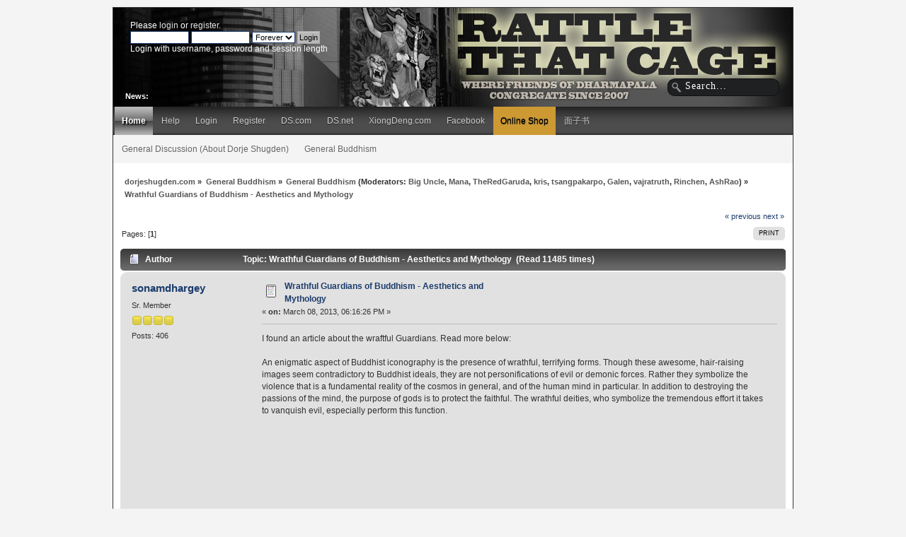

--- FILE ---
content_type: text/html; charset=UTF-8
request_url: http://www.dorjeshugden.com/forum/index.php?topic=3244.0
body_size: 19861
content:
<!DOCTYPE html PUBLIC "-//W3C//DTD XHTML 1.0 Transitional//EN" "http://www.w3.org/TR/xhtml1/DTD/xhtml1-transitional.dtd">
<html xmlns="http://www.w3.org/1999/xhtml" xmlns:og="http://ogp.me/ns#">
<head>
	<link rel="stylesheet" type="text/css" href="http://www.dorjeshugden.com/forum/Themes/Actualism_2_0/css/index.css?fin20" />
	<link rel="stylesheet" type="text/css" href="http://www.dorjeshugden.com/forum/Themes/default/css/webkit.css" />
	<script type="text/javascript" src="http://www.dorjeshugden.com/forum/Themes/default/scripts/script.js?fin20"></script>
	<script type="text/javascript" src="http://www.dorjeshugden.com/forum/Themes/Actualism_2_0/scripts/theme.js?fin20"></script>
	<script type="text/javascript"><!-- // --><![CDATA[
		var smf_theme_url = "http://www.dorjeshugden.com/forum/Themes/Actualism_2_0";
		var smf_default_theme_url = "http://www.dorjeshugden.com/forum/Themes/default";
		var smf_images_url = "http://www.dorjeshugden.com/forum/Themes/Actualism_2_0/images";
		var smf_scripturl = "http://www.dorjeshugden.com/forum/index.php?PHPSESSID=8620c831cd84a9831aa05fd4a98a57e4&amp;";
		var smf_iso_case_folding = false;
		var smf_charset = "UTF-8";
		var ajax_notification_text = "Loading...";
		var ajax_notification_cancel_text = "Cancel";
	// ]]></script>
	<meta http-equiv="Content-Type" content="text/html; charset=UTF-8" />
	<meta name="description" content="Wrathful Guardians of Buddhism - Aesthetics and Mythology - General Buddhism - dorjeshugden.com" />
	<meta property="og:title" content="Wrathful Guardians of Buddhism - Aesthetics and Mythology - General Buddhism - dorjeshugden.com" />
	<meta property="og:type" content="website" />
	<meta property="og:url" content="http://www.dorjeshugden.com/forum/index.php?PHPSESSID=8620c831cd84a9831aa05fd4a98a57e4&amp;topic=3244.0" />
	<meta property="og:image"        content="http://www.dorjeshugden.com/forum/Themes/Actualism_2_0/images/art/dscom-forum-social.jpg" />
  <meta property="og:image:type"   content="image/jpeg" />
  <meta property="og:image:width"  content="600" />
  <meta property="og:image:height" content="315" />
	<meta property="og:description" content="I found an article about the wraftful Guardians. Read more below:An enigmatic aspect of Buddhist iconography is the presence of wrathful, terrifying ..." />
	<meta property="og:site_name" content="dorjeshugden.com" />
      <meta name="twitter:card"         content="summary_large_image">
      <meta name="twitter:site"         content="@dorje_shugden">
      <meta name="twitter:domain"       content="dorjeshugden.com">
      <meta name="twitter:url"          content="http://www.dorjeshugden.com/forum/index.php?PHPSESSID=8620c831cd84a9831aa05fd4a98a57e4&amp;topic=3244.0">
      <meta name="twitter:title"        content="Wrathful Guardians of Buddhism - Aesthetics and Mythology - General Buddhism - dorjeshugden.com">
      <meta name="twitter:description"  content="I found an article about the wraftful Guardians. Read more below:An enigmatic aspect of Buddhist iconography is the presence of wrathful, terrifying">
    
  <meta name="twitter:image:src"    content="http://www.dorjeshugden.com/forum/Themes/Actualism_2_0/images/art/dscom-forum-social.jpg" />
  <meta name="twitter:image:width"  content="600" />
  <meta name="twitter:image:height" content="315" />
      
	<title>Wrathful Guardians of Buddhism - Aesthetics and Mythology - General Buddhism - dorjeshugden.com</title>
	<link rel="canonical" href="http://www.dorjeshugden.com/forum/index.php?topic=3244.0" />
	<link rel="help" href="http://www.dorjeshugden.com/forum/index.php?PHPSESSID=8620c831cd84a9831aa05fd4a98a57e4&amp;action=help" />
	<link rel="search" href="http://www.dorjeshugden.com/forum/index.php?PHPSESSID=8620c831cd84a9831aa05fd4a98a57e4&amp;action=search" />
	<link rel="contents" href="http://www.dorjeshugden.com/forum/index.php?PHPSESSID=8620c831cd84a9831aa05fd4a98a57e4&amp;" />
	<link rel="alternate" type="application/rss+xml" title="dorjeshugden.com - RSS" href="http://www.dorjeshugden.com/forum/index.php?PHPSESSID=8620c831cd84a9831aa05fd4a98a57e4&amp;type=rss;action=.xml" />
	<link rel="prev" href="http://www.dorjeshugden.com/forum/index.php?PHPSESSID=8620c831cd84a9831aa05fd4a98a57e4&amp;topic=3244.0;prev_next=prev" />
	<link rel="next" href="http://www.dorjeshugden.com/forum/index.php?PHPSESSID=8620c831cd84a9831aa05fd4a98a57e4&amp;topic=3244.0;prev_next=next" />
	<link rel="index" href="http://www.dorjeshugden.com/forum/index.php?PHPSESSID=8620c831cd84a9831aa05fd4a98a57e4&amp;board=10.0" />
	<script type="text/javascript"><!-- // --><![CDATA[
		var _ohWidth = 480;
		var _ohHeight = 270;
	// ]]></script>
	<script type="text/javascript">!window.jQuery && document.write(unescape('%3Cscript src="//code.jquery.com/jquery-1.9.1.min.js"%3E%3C/script%3E'))</script>
	<script type="text/javascript" src="http://www.dorjeshugden.com/forum/Themes/default/scripts/ohyoutube.min.js"></script>
	<link rel="stylesheet" type="text/css" href="http://www.dorjeshugden.com/forum/Themes/default/css/oharaEmbed.css" />
		<script type="text/javascript" src="http://www.dorjeshugden.com/forum/Themes/default/scripts/captcha.js"></script>
</head>
<body>
<div id="bodybg">
	 <div id="wrapper">
		  <div id="header">
			  <div id="userarea" class="clearfix">
				<script type="text/javascript" src="http://www.dorjeshugden.com/forum/Themes/default/scripts/sha1.js"></script>
				<form id="guest_form" action="http://www.dorjeshugden.com/forum/index.php?PHPSESSID=8620c831cd84a9831aa05fd4a98a57e4&amp;action=login2" method="post" accept-charset="UTF-8"  onsubmit="hashLoginPassword(this, '83ea6b554a97b3fca9e6662106a77007');">
					<div class="info">Please <a href="http://www.dorjeshugden.com/forum/index.php?PHPSESSID=8620c831cd84a9831aa05fd4a98a57e4&amp;action=login">login</a> or <a href="http://www.dorjeshugden.com/forum/index.php?PHPSESSID=8620c831cd84a9831aa05fd4a98a57e4&amp;action=register">register</a>.</div>
					<input type="text" name="user" size="10" class="input_text" />
					<input type="password" name="passwrd" size="10" class="input_password" />
					<select name="cookielength">
						<option value="60">1 Hour</option>
						<option value="1440">1 Day</option>
						<option value="10080">1 Week</option>
						<option value="43200">1 Month</option>
						<option value="-1" selected="selected">Forever</option>
					</select>
					<input type="submit" value="Login" class="button_submit" /><br />
					<div class="info">Login with username, password and session length</div>
					<input type="hidden" name="hash_passwrd" value="" />
				</form>
			</div>
			<div id="searcharea">
				<form action="http://www.dorjeshugden.com/forum/index.php?PHPSESSID=8620c831cd84a9831aa05fd4a98a57e4&amp;action=search2" method="post" accept-charset="UTF-8">
					<input type="text" name="search" class="inputbox" value="Search..." onfocus="this.value = '';" onblur="if(this.value=='') this.value='Search...';" />
					<input type="hidden" name="advanced" value="0" />
					<input type="hidden" name="topic" value="3244" />
	 </form>
  </div><div id="news">
		  <b>News:</b> 
	  </div>
		 <div id="logo">
		<a href="http://www.dorjeshugden.com/forum/index.php?PHPSESSID=8620c831cd84a9831aa05fd4a98a57e4&amp;" title=""></a>
	 </div>
	 </div>
	<div id="toolbar">
	
		<div id="topnav">
			<ul>
				<li id="button_home">
					<a class="active " href="http://www.dorjeshugden.com/forum/index.php?PHPSESSID=8620c831cd84a9831aa05fd4a98a57e4&amp;">Home</a>
				</li>
				<li id="button_help">
					<a class="" href="http://www.dorjeshugden.com/forum/index.php?PHPSESSID=8620c831cd84a9831aa05fd4a98a57e4&amp;action=help">Help</a>
				</li>
				<li id="button_login">
					<a class="" href="http://www.dorjeshugden.com/forum/index.php?PHPSESSID=8620c831cd84a9831aa05fd4a98a57e4&amp;action=login">Login</a>
				</li>
				<li id="button_register">
					<a class="" href="http://www.dorjeshugden.com/forum/index.php?PHPSESSID=8620c831cd84a9831aa05fd4a98a57e4&amp;action=register">Register</a>
				</li><li id="button_link"><a class="" target="_blank" href="http://www.dorjeshugden.com">DS.com</a></li><li id="button_link"><a class="" target="_blank" href="http://www.dorjeshugden.net">DS.net</a></li><li id="button_link"><a class="" target="_blank" href="http://www.xiongdeng.com">XiongDeng.com</a></li><li id="button_link"><a class="" target="_blank" href="https://www.facebook.com/DuldzinDorjeShugden">Facebook</a></li><li id="button_shop"><a class="" target="_blank" href="http://shop.dorjeshugden.com">Online Shop</a></li><li id="button_link"><a class="" target="_blank" href="https://www.facebook.com/xiongdeng108">面子书</a></li>
			</ul>
		</div>
</div>
    <div id="toolbar2">
	<div  id="topnav2">
<ul>
<li id="button_link_2"><a class="" href="http://www.dorjeshugden.com/forum/index.php?PHPSESSID=8620c831cd84a9831aa05fd4a98a57e4&amp;board=1.0">General Discussion (About Dorje Shugden)</a></li>
<li id="button_link_2"><a class="" href="http://www.dorjeshugden.com/forum/index.php?PHPSESSID=8620c831cd84a9831aa05fd4a98a57e4&amp;board=10.0">General Buddhism</a></li>
</ul>
</div>
</div>
	<div id="bodyarea">
	<div class="navigate_section">
		<ul>
			<li>
				<a href="http://www.dorjeshugden.com/forum/index.php?PHPSESSID=8620c831cd84a9831aa05fd4a98a57e4&amp;"><span>dorjeshugden.com</span></a>&nbsp;&#187;
			</li>
			<li>
				<a href="http://www.dorjeshugden.com/forum/index.php?PHPSESSID=8620c831cd84a9831aa05fd4a98a57e4&amp;#c5"><span>General Buddhism</span></a>&nbsp;&#187;
			</li>
			<li>
				<a href="http://www.dorjeshugden.com/forum/index.php?PHPSESSID=8620c831cd84a9831aa05fd4a98a57e4&amp;board=10.0"><span>General Buddhism</span></a> (Moderators: <a href="http://www.dorjeshugden.com/forum/index.php?PHPSESSID=8620c831cd84a9831aa05fd4a98a57e4&amp;action=profile;u=3180" title="Board Moderator">Big Uncle</a>, <a href="http://www.dorjeshugden.com/forum/index.php?PHPSESSID=8620c831cd84a9831aa05fd4a98a57e4&amp;action=profile;u=7787" title="Board Moderator">Mana</a>, <a href="http://www.dorjeshugden.com/forum/index.php?PHPSESSID=8620c831cd84a9831aa05fd4a98a57e4&amp;action=profile;u=9258" title="Board Moderator">TheRedGaruda</a>, <a href="http://www.dorjeshugden.com/forum/index.php?PHPSESSID=8620c831cd84a9831aa05fd4a98a57e4&amp;action=profile;u=14112" title="Board Moderator">kris</a>, <a href="http://www.dorjeshugden.com/forum/index.php?PHPSESSID=8620c831cd84a9831aa05fd4a98a57e4&amp;action=profile;u=19697" title="Board Moderator">tsangpakarpo</a>, <a href="http://www.dorjeshugden.com/forum/index.php?PHPSESSID=8620c831cd84a9831aa05fd4a98a57e4&amp;action=profile;u=19700" title="Board Moderator">Galen</a>, <a href="http://www.dorjeshugden.com/forum/index.php?PHPSESSID=8620c831cd84a9831aa05fd4a98a57e4&amp;action=profile;u=25327" title="Board Moderator">vajratruth</a>, <a href="http://www.dorjeshugden.com/forum/index.php?PHPSESSID=8620c831cd84a9831aa05fd4a98a57e4&amp;action=profile;u=84625" title="Board Moderator">Rinchen</a>, <a href="http://www.dorjeshugden.com/forum/index.php?PHPSESSID=8620c831cd84a9831aa05fd4a98a57e4&amp;action=profile;u=157512" title="Board Moderator">AshRao</a>)&nbsp;&#187;
			</li>
			<li class="last">
				<a href="http://www.dorjeshugden.com/forum/index.php?PHPSESSID=8620c831cd84a9831aa05fd4a98a57e4&amp;topic=3244.0"><span>Wrathful Guardians of Buddhism - Aesthetics and Mythology</span></a>
			</li>
		</ul>
	</div>
			<a id="top"></a>
			<a id="msg42086"></a>
			<div class="pagesection">
				<div class="nextlinks"><a href="http://www.dorjeshugden.com/forum/index.php?PHPSESSID=8620c831cd84a9831aa05fd4a98a57e4&amp;topic=3244.0;prev_next=prev#new">&laquo; previous</a> <a href="http://www.dorjeshugden.com/forum/index.php?PHPSESSID=8620c831cd84a9831aa05fd4a98a57e4&amp;topic=3244.0;prev_next=next#new">next &raquo;</a></div>
		<div class="buttonlist align_right">
			<ul>
				<li><a href="http://www.dorjeshugden.com/forum/index.php?PHPSESSID=8620c831cd84a9831aa05fd4a98a57e4&amp;action=printpage;topic=3244.0" rel="new_win nofollow"><span class="last">Print</span></a></li>
			</ul>
		</div>
				<div class="pagelinks floatleft">Pages: [<strong>1</strong>] </div>
			</div>
			<div id="forumposts">
				<div class="cat_bar">
					<h3 class="catbg">
						<img src="http://www.dorjeshugden.com/forum/Themes/Actualism_2_0/images/topic/normal_post.gif" align="bottom" alt="" />
						<span id="author">Author</span>
						Topic: Wrathful Guardians of Buddhism - Aesthetics and Mythology &nbsp;(Read 11485 times)
					</h3>
				</div>
				<form action="http://www.dorjeshugden.com/forum/index.php?PHPSESSID=8620c831cd84a9831aa05fd4a98a57e4&amp;action=quickmod2;topic=3244.0" method="post" accept-charset="UTF-8" name="quickModForm" id="quickModForm" style="margin: 0;" onsubmit="return oQuickModify.bInEditMode ? oQuickModify.modifySave('83ea6b554a97b3fca9e6662106a77007', 'd82b47001') : false">
				<div class="windowbg">
					<span class="topslice"><span></span></span>
					<div class="post_wrapper">
						<div class="poster">
							<h4>
								<a href="http://www.dorjeshugden.com/forum/index.php?PHPSESSID=8620c831cd84a9831aa05fd4a98a57e4&amp;action=profile;u=28027" title="View the profile of sonamdhargey">sonamdhargey</a>
							</h4>
							<ul class="reset smalltext" id="msg_42086_extra_info">
								<li class="postgroup">Sr. Member</li>
								<li class="stars"><img src="http://www.dorjeshugden.com/forum/Themes/Actualism_2_0/images/star.gif" alt="*" /><img src="http://www.dorjeshugden.com/forum/Themes/Actualism_2_0/images/star.gif" alt="*" /><img src="http://www.dorjeshugden.com/forum/Themes/Actualism_2_0/images/star.gif" alt="*" /><img src="http://www.dorjeshugden.com/forum/Themes/Actualism_2_0/images/star.gif" alt="*" /></li>
								<li class="postcount">Posts: 406</li>
								<li class="profile">
									<ul>
									</ul>
								</li>
							</ul>
						</div>
						<div class="postarea">
							<div class="flow_hidden">
								<div class="keyinfo">
									<div class="messageicon">
										<img src="http://www.dorjeshugden.com/forum/Themes/Actualism_2_0/images/post/xx.gif" alt="" />
									</div>
									<h5 id="subject_42086">
										<a href="http://www.dorjeshugden.com/forum/index.php?PHPSESSID=8620c831cd84a9831aa05fd4a98a57e4&amp;topic=3244.msg42086#msg42086" rel="nofollow">Wrathful Guardians of Buddhism - Aesthetics and Mythology</a>
									</h5>
									<div class="smalltext">&#171; <strong> on:</strong> March 08, 2013, 06:16:26 PM &#187;</div>
									<div id="msg_42086_quick_mod"></div>
								</div>
							</div>
							<div class="post">
								<div class="inner" id="msg_42086">I found an article about the wraftful Guardians. Read more below:<br /><br />An enigmatic aspect of Buddhist iconography is the presence of wrathful, terrifying forms. Though these awesome, hair-raising images seem contradictory to Buddhist ideals, they are not personifications of evil or demonic forces. Rather they symbolize the violence that is a fundamental reality of the cosmos in general, and of the human mind in particular. In addition to destroying the passions of the mind, the purpose of gods is to protect the faithful. The wrathful deities, who symbolize the tremendous effort it takes to vanquish evil, especially perform this function.<br /><br /><br /><br /><br />&nbsp;<br /><br />&nbsp;<br /><br />&nbsp;<br /><br />An enigmatic aspect of Buddhist iconography is the presence of wrathful, terrifying forms. Though these awesome, hair-raising images seem contradictory to Buddhist ideals, they are not personifications of evil or demonic forces. Rather they symbolize the violence that is a fundamental reality of the cosmos in general, and of the human mind in particular. In addition to destroying the passions of the mind, the purpose of gods is to protect the faithful. The wrathful deities, who symbolize the tremendous effort it takes to vanquish evil, especially perform this function.<br /><br />In the arena of Buddhist art, the two main classes of objects that constitute our interest are the small bronze sculptures, kept on altars, and the scroll-paintings, better known as thangkas. Both are intended as temporary dwellings for the spiritual, beings into which Buddhism projects its analysis of the nature of the world. They are thus not aesthetic objects but roosting places, actual dwellings for the energies projected into them with the aid of mantras, which are often inscribed on them; the power of those energies can then be canalized towards the Buddhist goal.<br /><br />Not surprisingly thus, these wrathful deities, though benevolent, are represented in visual arts as hideous and ferocious in order to instil terror in evil spirits which threaten the dharma.<br /><br />According to the norms of canonical iconography, these wrathful protective deities are described as figures possessing stout bodies, short but thick and strong limbs and many of them have several heads and a great number of hands and feet. The color of their faces and bodies and faces is frequently compared with the characteristic hue of clouds, precious stones, etc. Thus we often read in the Sadhanas (Canonical texts) that one or the other wrathful deity is black “like the cloud which appears at the end of a kalpa (aeon)”, blue “like an emerald” or white “like a mountain of crystal”. The yellow color is compared to that of pure gold, and the red color of some of them is supposed to be “like the hue produced when the sun rises and its rays strike a huge mountain of coral”. These Sadhanas often mention that the body of a ferocious protective deity is smeared with ashes taken from a funeral pyre and with sesame oil or that their skin is covered with grease-stains, blood spots and shining specks of human fat.<br /><br />Their faces possess a typical wrathful expression: the mouth is contorted to an angry smile, from its corners protrude long fangs – often said to be of copper or iron -, or the upper teeth gnaw the lower lip. A “mist of illnesses” comes forth from the mouth and a terrific storm is supposed to be blowing from the nostrils of the flat nose. The protruding, bloodshot eyes have an angry and staring expression and usually a third eye is visible in the middle of the forehead.<br /><br />The most important category of these deities is the group of eight, known as Dharampalas (Sans. Dharam: religion; Pala: protector), known in Tibetan as Drag-ched. The Dharampalas, or defenders of Buddhism, are divinities with the rank of Bodhisattva, and are supposed to wage war without any mercy against the demons and enemies of Buddhism.<br /><br />These eight deities are:<br /><br />Yama<br />Mahakala<br />Yamantaka<br />Kubera<br />Hayagriva<br />Palden Lhamo<br />Tshangs pa<br />Begtse<br /><br />Yama: The God of Death<br />According to the popular version of the mythological origins of Yama, a holy man was told that if he spent fifty years living in deep meditation in a cave, he would reach enlightenment. On the night of the twenty-ninth day of the eleventh month of the forty-ninth year, two robbers entered his cave with a stolen bull whose head they proceeded to cut off. When they realized that the hermit had witnessed their act, they decided to kill him. He begged them to spare his life, explaining that in a few minutes he would reach enlightenment and that all his efforts would be lost if they killed him before the expiration of the fifty years. The thieves ignored his request and cut off his head. Immediately, he assumed the ferocious form of Yama and put the bull’s head on his own headless body. He then killed the two robbers and drank their blood from cups made from their skulls. In his fury, he threatened to destroy the entire population of Tibet. The Tibetan people appealed to the deity Manjushri (the Bodhisattva of wisdom), to protect them from Yama. Manjushri then assumed the form of Yamantaka (conqueror of death), defeated Yama, and turned him into a protector of Buddhism, in order to save the people.<br /><br />In visual imagery he is often shown accompanied by his consort, Chamundi, who offers Yama a skull bowl full of demon-blood elixir. He is represented nude, wearing a garland of severed human heads. Dark blue in color he has a buffalo’s head, and is shown in a dynamic position on this animal.<br /><br />Mahakala: The Great Black One<br />The legendary history of Mahakala was written by Khedrup Khyungpopa, founder of the Shangpa Kagyu tradition, in the eleventh century. He says that the reason for the special powers and effectiveness of Mahakala goes back to Avalokiteshvara’s vow to remain in the mortal world and not reach Buddhahood until all sentient beings were enlightened. After helping hundreds of thousands of people for countless years to reach enlightenment, Avalokiteshvara saw no decrease in suffering, but rather an increase in defilements. He then became discouraged. As soon as he had that thought, his head immediately split into a thousand pieces. Amitabha, one of the five transcendent Buddhas, put the pieces back together and made eleven heads, telling Avalokiteshvara to make the same promise again but to keep it better. Accordingly out of Avalokiteshvara’s eleven faces, ten are peaceful, but one is wrathful, representing Mahakala.<br /><br />Avalokiteshvara, saddened, fell unconscious for seven days, after which he thought that the world’s suffering souls needed results in a hurry without excessive effort. He then wished to turn himself into a wrathful deity in order to defeat more rapidly and effectively the obstacles to the happiness of others. With this thought the letter HUM in dark blue color came out of his heart. That Hum became Mahakala. It is not without significance that in the mantra ‘Om Mani Padme Hum’, the syllable Hum invokes energetic powers.<br /><br />The birth of Mahakala was followed by an earthquake and with one voice the Buddhas in the heaven declared that he would have the power to grant all wishes if the wishes were honest and good.<br /><br />Mahakala was the personal tutelary deity for the Mongol ruler Kublai Khan. His terrifying imagery ultimately derives from the angry form of the Hindu god Shiva, known as Bhairava. In Tibetan iconography he typically has one head with three bulging eyes. His eyebrows are like small flames, and his beard is made of hook-like shapes. He can have two to six arms.<br /><br />The essential nature of Mahakala in the Tibetan pantheon can be gauged from the fact that he is worshipped as the Protector of the tent. Because of the nomadic nature of the Tibetan people, much of their life is spent in arduous and hazardous travel, complicated by the generally hostile environment they live in. During their sojourns, they use the Tent as a temporary abode, making it a very important part of their lives. He is also unquestionably the most vital Dharampala, since every monastery, no matter what the order, has a shrine devoted to this deity.<br /><br />Yamantaka: The Conqueror of Death<br />Yamantaka, the ferocious emanation of Manjushri (Bodhisattva of wisdom), is the most complicated and terrible of all the wrathful Buddhist divinities. Under this from he conquered the demon king of death, Yama, who was depopulating Tibet in his insatiable thirst for victims. According to this myth, in his paroxysm of insight, Manjushri traveled all the way to the underworld to seek out Yama, the God of death, who dwells with all his minions in the sealed up iron cities of hell. Yama appears in Indian mythology with the head of a water buffalo. To tame Yama, Manjushri adopted the same form, adding to it eight other faces and a multiple array of arms, each holding fearful and deadly weapons. He further sprouted a corresponding number of legs, and surrounded himself with a vast host of terrifying beings. To confront death, he thus manifested the form of death itself, magnified to infinity. Death (Yama) saw himself endlessly mirrored back to himself, infinitely outnumbered by himself. Death was literally scared to death. Thus the yogi who meditates through the imagery of Yamantaka intends and hopes to develop a sense of identity strong enough to face down death, and the fear that attends upon it. Each head, each limb, each attribute, symbol and ornament of Yamantaka expresses the total mobilization of the faculties of enlightenment needed for this ultimate confrontation.<br /><br />Both Yama and Yamantaka are represented with bull’s heads, but Yama always has an ornament, shaped like a wheel on his breast, which is his distinctive mark.<br /><br />Source:<a href="http://www.exoticindiaart.com/article/wrathful/" class="bbc_link" target="_blank">http://www.exoticindiaart.com/article/wrathful/</a></div>
							</div>
						</div>
						<div class="moderatorbar">
							<div class="smalltext modified" id="modified_42086">
							</div>
							<div class="smalltext reportlinks">
								<img src="http://www.dorjeshugden.com/forum/Themes/Actualism_2_0/images/ip.gif" alt="" />
								Logged
							</div>
						</div>
					</div>
					<span class="botslice"><span></span></span>
				</div>
				<hr class="post_separator" />
				<a id="msg42132"></a>
				<div class="windowbg2">
					<span class="topslice"><span></span></span>
					<div class="post_wrapper">
						<div class="poster">
							<h4>
								<a href="http://www.dorjeshugden.com/forum/index.php?PHPSESSID=8620c831cd84a9831aa05fd4a98a57e4&amp;action=profile;u=25514" title="View the profile of DS Star">DS Star</a>
							</h4>
							<ul class="reset smalltext" id="msg_42132_extra_info">
								<li class="postgroup">Sr. Member</li>
								<li class="stars"><img src="http://www.dorjeshugden.com/forum/Themes/Actualism_2_0/images/star.gif" alt="*" /><img src="http://www.dorjeshugden.com/forum/Themes/Actualism_2_0/images/star.gif" alt="*" /><img src="http://www.dorjeshugden.com/forum/Themes/Actualism_2_0/images/star.gif" alt="*" /><img src="http://www.dorjeshugden.com/forum/Themes/Actualism_2_0/images/star.gif" alt="*" /></li>
								<li class="postcount">Posts: 418</li>
								<li class="profile">
									<ul>
									</ul>
								</li>
							</ul>
						</div>
						<div class="postarea">
							<div class="flow_hidden">
								<div class="keyinfo">
									<div class="messageicon">
										<img src="http://www.dorjeshugden.com/forum/Themes/Actualism_2_0/images/post/xx.gif" alt="" />
									</div>
									<h5 id="subject_42132">
										<a href="http://www.dorjeshugden.com/forum/index.php?PHPSESSID=8620c831cd84a9831aa05fd4a98a57e4&amp;topic=3244.msg42132#msg42132" rel="nofollow">Re: Wrathful Guardians of Buddhism - Aesthetics and Mythology</a>
									</h5>
									<div class="smalltext">&#171; <strong>Reply #1 on:</strong> March 09, 2013, 11:08:57 PM &#187;</div>
									<div id="msg_42132_quick_mod"></div>
								</div>
							</div>
							<div class="post">
								<div class="inner" id="msg_42132">I wish to share the information on the famous female Dharmapala <strong>Palden Lhamo</strong>: <br /><br />the dark blue protector and only female among the Eight Guardians of the Law, is also Mahakali.&nbsp; Her Sanskrit name Shri Devi means Great Lady, ie. Lady Goddess; Okkin Tungri to northern Mongolians.&nbsp; Her name is often pronounced Penden Hamo.<br /><br />One of the 5 Tseringma or Long-life Sisters and consort of Mahakala, she is Magzor Gyalmo -- Queen of Armies -- and is also considered a wrathful emanation of Saraswati.<br /><br />Amazing Magzor from Ladakh between 3 rider-less black steeds and a rolled bearskin, amidst rocket fire.<br /><br />She is usually depicted in nakthang [black-ground style scroll] crossing the sea of blood riding side-saddle on a white mule.&nbsp; There is an eye on the left rump of the mule which is the place where her irate husband&#039;s arrow found a mark.&nbsp; She had killed her son and used his flayed skin as a saddle blanket. <br /><br />In many monasteries her image is in a corner and is always kept covered. <br /><br />Lhamo (Skt. Kaladevi,) also called Remati, was married to Shinje, the king of the dudpos, who at the time of their marriage was the king of Lanka.&nbsp; She had vowed either to gentle him and make him favourable towards the religion of Buddha, or else to see to it that an end be put to that whole dynasty.<br /><br />Hard as she tried over many years, she could not effect any improvement in his evil ways and so she determined to kill their son who was being raised to be the one to finally do away with Buddhism in that kingdom. <br /><br />During the king&#039;s absence, Devi accomplished the dreadful dead.&nbsp; She killed her son and flayed him, then drank his blood using his skull for a cup and also ate his flesh.&nbsp; She then left the palace and using her son&#039;s skin as a saddle cloth, set off for her northern home on one of the king&#039;s finest steeds. <br /><br />On his return, seeing what had happened, the king seized his bow and with a fierce and terrible curse shot off a poisoned arrow, but the arrow only pierced the animal&#039;s rump and there it stuck fast.&nbsp; The queen easily neutralized the king&#039;s imprecation, and removing the deadly barb she said: &quot;May the wound of my mount become an eye large enough to watch over the twenty-four regions, and may I myself be the one to extirpate the lineage of the malignant kings of Lanka!&quot; Then Palden Lhamo continued northwards, easily traversing India, Tíbet, Mongolia, and part of China, and finally settled, say some people, on the mountain Oikhan, in the Olgon district of Eastern Siberia. This mountain is said to be surrounded by large, uninhabited deserts, and by the ocean Muliding.<br /><br />~Paldan Lhamoi kang shag, an offering sadhana mentioned in Schlagintweit, 1863.<br /><br />In tangkas, she is depicted with red hair to indicate her wrathful nature.&nbsp; Although she may wear the crown of five skulls symbolizing the transmutation of the passions, yet the serpent of wrath is there, too. <br /><br />Unlike the support of the other 7 dharmapalas, she is atop, or surrounded by, the Himalayas.&nbsp; This not only indicates her association with that region but also her origin as Mahakali, daughter of Himalaya, the Indian deity.&nbsp; She also wears the garland of freshly severed heads characteristic of Kali.&nbsp; <br /><br />The important distinction is that in this instance the sea of boiling blood, the corpses, and entrails are not associated with offerings intended to appease her.&nbsp; &nbsp;Lhamo&#039;s ultimate nature is as a support and a protector of the way of compassion.&nbsp; The personal protector of the Dalai and Panchen Lamas, Palden Lhamo is especially venerated by the Gelug denomination. <br /><br />Her mule which she rides side-saddle is led through the flames by Makaravaktra, the makara-headed dakini, with lion-head dakini Simhavaktra following behind.&nbsp; <br /><br />The sun shines from her navel and her hair is adorned with a crescent moon - peacock feather jewel.&nbsp; Sometimes she is shaded by a peacock feather fan or parasol. Her steed is bridled and trimmed with vipers (like that of Freya, the Norse deity) from which hang a bag of diseases, a ball of magical thread and her dice.&nbsp; One form of mo, the Tibetan system of divination by dice, is associated with her.<br /><br />Palden Lhamo, Victorious Goddess-Defender of the Mahayana, was armed by the gods themselves. Hevajra is the one who gave her the dice to determine men&#039;s lives.&nbsp; Her peacock feather fan is the gift of Brahma.&nbsp; Kubera gave her a lion which protects and decorates her right ear.&nbsp; The naga king gave her a serpent for her left ear.&nbsp; Vajrapani gave her a hammer to use as a weapon.&nbsp; Her mule is the gift of the other gods. <br /><br />~ Tangka description by Natalie Marsh, Huntington Archive, Ohio State U.<br /><br /><strong>Remati</strong> is the name of the very wrathful form of Palden Lhamo.&nbsp; Depicted as dark blue, with 3 eyes, she is shown wielding a sickle or a sandalwood club, and holding a blood-filled skull while seated on her mule. <br /><br />A Ladakhi thangka in the Koelz collection at University of Michigan shows her with four arms.&nbsp; She holds a curved knife and skull bowl in her lower hands, and brandishes a sword and a staff waving a banner of skin. <br /><br />It used to be the custom in Lhasa, to ridicule powerful members of society once a year, and so &quot;the tutelary deity of Tibet and its government, the goddess Palden Lhamo, took possession of the lady destined to act as the chief lampooner during the festival of the New Year and spoke through her mouth. The goddess selected her from among the crowd of women gathered at a central well as they drew water for the crowds participating in the festival.&quot; <br /><br />~ Michael Aris. The Boneless Tongue<br /><br /><a href="http://www.khandro.net/deities_female_PaldenLhamo.htm" class="bbc_link" target="_blank">http://www.khandro.net/deities_female_PaldenLhamo.htm</a></div>
							</div>
						</div>
						<div class="moderatorbar">
							<div class="smalltext modified" id="modified_42132">
							</div>
							<div class="smalltext reportlinks">
								<img src="http://www.dorjeshugden.com/forum/Themes/Actualism_2_0/images/ip.gif" alt="" />
								Logged
							</div>
						</div>
					</div>
					<span class="botslice"><span></span></span>
				</div>
				<hr class="post_separator" />
				<a id="msg42136"></a>
				<div class="windowbg">
					<span class="topslice"><span></span></span>
					<div class="post_wrapper">
						<div class="poster">
							<h4>
								<a href="http://www.dorjeshugden.com/forum/index.php?PHPSESSID=8620c831cd84a9831aa05fd4a98a57e4&amp;action=profile;u=15591" title="View the profile of bambi">bambi</a>
							</h4>
							<ul class="reset smalltext" id="msg_42136_extra_info">
								<li class="postgroup">Hero Member</li>
								<li class="stars"><img src="http://www.dorjeshugden.com/forum/Themes/Actualism_2_0/images/star.gif" alt="*" /><img src="http://www.dorjeshugden.com/forum/Themes/Actualism_2_0/images/star.gif" alt="*" /><img src="http://www.dorjeshugden.com/forum/Themes/Actualism_2_0/images/star.gif" alt="*" /><img src="http://www.dorjeshugden.com/forum/Themes/Actualism_2_0/images/star.gif" alt="*" /><img src="http://www.dorjeshugden.com/forum/Themes/Actualism_2_0/images/star.gif" alt="*" /></li>
								<li class="postcount">Posts: 722</li>
								<li class="profile">
									<ul>
									</ul>
								</li>
							</ul>
						</div>
						<div class="postarea">
							<div class="flow_hidden">
								<div class="keyinfo">
									<div class="messageicon">
										<img src="http://www.dorjeshugden.com/forum/Themes/Actualism_2_0/images/post/xx.gif" alt="" />
									</div>
									<h5 id="subject_42136">
										<a href="http://www.dorjeshugden.com/forum/index.php?PHPSESSID=8620c831cd84a9831aa05fd4a98a57e4&amp;topic=3244.msg42136#msg42136" rel="nofollow">Re: Wrathful Guardians of Buddhism - Aesthetics and Mythology</a>
									</h5>
									<div class="smalltext">&#171; <strong>Reply #2 on:</strong> March 10, 2013, 05:22:02 AM &#187;</div>
									<div id="msg_42136_quick_mod"></div>
								</div>
							</div>
							<div class="post">
								<div class="inner" id="msg_42136">It is always refreshing and interesting to find new posts like this. I have learnt something important today! I would like to share about Begtse. <br /><br />With one face and two hands, in the appearance of a red &#039;tsen&#039; daemon, dressed like a Tibetan warrior, he is covered in protective armour. In the right hand he holds a sword with a black scorpion shaped handle. The left hand typically clutches to the breast a fresh heart with a bow and arrow held in the bend of the elbow and a long lance and banner leaning against the shoulder. Aside from the armour, he usually wears all the wrathful vestments such as the crown of five skulls, a necklace of fifty freshly severed heads, and the like. Typically he stands atop a sun disc with the right foot on the corpse of a horse and the left on the corpse of a man and he is completely surrounded by the flames of pristine awareness fire.<br /><br />Within the New (Sarma) Schools of Sakya and Kagyu the practice of Begtse Chen was popularized by Marpa Lotsawa and Sachen Kunga Nyingpo.<br /><br />The History of Deity Begtse.<br /><br />Begtse Deity is also known as Tricpa Chamsin. One is one of the main protectors of the Sakya school, he is also a Dharma protector of the Gelugpa school as well. He is also known as a father of Noo-jin Tseu Marpo. Here is a history of Begtse Deity according to the Sakya Lama Tsarchen Losal Gyatso. Many kalpas ago two sons were born in the family of king Sergyi Shugchan and queen Upale Ke. The older brother&#039;s name was Trakden and the younger brother&#039;s name was Trakgye. They had different religious beliefs and they could not agree with each other. They had many debates. In these debates whoever lost had to follow the winner&#039;s religion. The older brother won but the younger one refused to follow him and ran away. The older brother caught him and tried to punish him, but the younger brother said: &quot;Even if you will try to kill me I will not accept your religion, please let me go and I promise in the future when you will reach Enlightenment, I will protect your teachings&quot;. The older brother released him and gave him a set of copper armour, a coral stick, an arrow and a bow; and he gave him the name Sogtag Yamshi Marpo. Then they split. In another lifetime when the older brother became Buddha (Shakyamuni), the younger brother was born in the North West Marutse cemetery. His father&#039;s name was Nujin Zangkiralpachen and his mother&#039;s name was Sinmo Thrakiralbachin. The parents laid two eggs, one of them was coral, another one was &quot;se&quot; (name of material). Those eggs flew in the sky, conquering many gods, then they flew into the earth, conquering many nagas. They even threatened their own parents. The parents asked Akachati, Mahakala&#039;s mother, for protection and Akachati threw her katamka ( a ritual stick) at the eggs and broke them. From the coral egg a coral man with yellow hair bound on the top of his head came out. He was wearing copper armour, carrying a copper sword, an arrow and a bow and a coral stick. He said:&quot; My name is Sogdag Yamshu Marpo&quot;. From another egg the blue female came out. She had shell teeth and turquoise eyebrows, her hair was made out of fire. She was wearing an agate and lapis lazuli necklace. She was carrying a copper knife and a purba and she was riding a man-eating bear. Akachati subdued them. Thus they became the Dharma Protectors. The lineage of this Deity was carried by Marpa Losawa and Ne Lotsawa. Ne Lotsawa gave it to Nakaupa. Nakaupa gave it to Sachen Kunga Nyingpo. Thus Begtse Chamsin (brother and sister) became protectors of the Sakyapa.<br /><br />Begtse is worshipped in Tibet as one of the Eight Dharmapala, the Guardians of the Buddhist Dharma; as a god of war; and as a special protector of the Gelugpa sect. The name Begtse means &quot;hidden coat of mail&quot; but in Tibet Begtse is also commonly known as LCam sring, meaning &quot;brother and sister,&quot; for he is often shown alongside his sister gDong dmar ma. <br /><br /><br /><img src="https://encrypted-tbn2.gstatic.com/images?q=tbn:ANd9GcScbQe1c3sA0_P5Dvh2Cj4eH6_n1r4rt38c9TXRMUbOqCvITuq-" alt="" class="bbc_img" /></div>
							</div>
						</div>
						<div class="moderatorbar">
							<div class="smalltext modified" id="modified_42136">
							</div>
							<div class="smalltext reportlinks">
								<img src="http://www.dorjeshugden.com/forum/Themes/Actualism_2_0/images/ip.gif" alt="" />
								Logged
							</div>
						</div>
					</div>
					<span class="botslice"><span></span></span>
				</div>
				<hr class="post_separator" />
				<a id="msg42146"></a>
				<div class="windowbg2">
					<span class="topslice"><span></span></span>
					<div class="post_wrapper">
						<div class="poster">
							<h4>
								<a href="http://www.dorjeshugden.com/forum/index.php?PHPSESSID=8620c831cd84a9831aa05fd4a98a57e4&amp;action=profile;u=29268" title="View the profile of rossoneri">rossoneri</a>
							</h4>
							<ul class="reset smalltext" id="msg_42146_extra_info">
								<li class="postgroup">Sr. Member</li>
								<li class="stars"><img src="http://www.dorjeshugden.com/forum/Themes/Actualism_2_0/images/star.gif" alt="*" /><img src="http://www.dorjeshugden.com/forum/Themes/Actualism_2_0/images/star.gif" alt="*" /><img src="http://www.dorjeshugden.com/forum/Themes/Actualism_2_0/images/star.gif" alt="*" /><img src="http://www.dorjeshugden.com/forum/Themes/Actualism_2_0/images/star.gif" alt="*" /></li>
								<li class="postcount">Posts: 386</li>
								<li class="profile">
									<ul>
										<li><a href="http://www.dorjeshugden.com/forum/index.php?PHPSESSID=8620c831cd84a9831aa05fd4a98a57e4&amp;action=emailuser;sa=email;msg=42146" rel="nofollow"><img src="http://www.dorjeshugden.com/forum/Themes/Actualism_2_0/images/email_sm.gif" alt="Email" title="Email" /></a></li>
									</ul>
								</li>
							</ul>
						</div>
						<div class="postarea">
							<div class="flow_hidden">
								<div class="keyinfo">
									<div class="messageicon">
										<img src="http://www.dorjeshugden.com/forum/Themes/Actualism_2_0/images/post/clip.gif" alt="" />
									</div>
									<h5 id="subject_42146">
										<a href="http://www.dorjeshugden.com/forum/index.php?PHPSESSID=8620c831cd84a9831aa05fd4a98a57e4&amp;topic=3244.msg42146#msg42146" rel="nofollow">Re: Wrathful Guardians of Buddhism - Aesthetics and Mythology</a>
									</h5>
									<div class="smalltext">&#171; <strong>Reply #3 on:</strong> March 10, 2013, 07:31:54 AM &#187;</div>
									<div id="msg_42146_quick_mod"></div>
								</div>
							</div>
							<div class="post">
								<div class="inner" id="msg_42146">I would like to share some very interesting stories about Mahakala<br /><br /><strong>The Many Forms of Mahakala, Protector of Buddhist Monasteries</strong><br />The Dhe-Tsang monastery, built in 1414 by a close disciple of Je Tsongkhapa is situated in the Gyalrong district of eastern Tibet. When its founder, Ngawang Drakpa, came to the region intending to build a monastery there, he realized that the place was special but couldn&#039;t decide on the best location to build the hermitage. At that very moment, a huge crow swooped down on him, picked off his scarf, and flew away with it. The monk hastened to follow the crow. Eventually, the garment was found hanging from the branches of a Juniper tree. Here it is relevant to observe that the crow is visualized in Tibetan Buddhism as an incarnation of Mahakala, whose name literally means the &#039;Great Black One.&#039; Taking this occurrence to be an auspicious omen, Ngawang decided to build the monastery around the tree, which would itself serve as a natural pillar of the prayer hall.<br />During the actual construction of the monastery, the revered monk faced many obstructions from the local Bonpo masters who practiced a primitive form of shamanism and thus felt threatened by the unfolding of the Buddhist faith in Tibet. Whatever was constructed of the building during the day would collapse during the night. These mishaps were attributed to the black magic performed by the Bonpos. One day, when Ngawang Drakpa was contemplating the problem, the crow reappeared. Much relieved by its presence, the venerable monk wrote a letter to his guru Tsongkhapa in Lhasa, asking for help. The master in response to his pupil&#039;s plea then composed a practice brimming with spiritual potency and gave it the name: &#039;The Solitary Hero Vajra Bhairava Sadhana.&#039; He gave it to the crow to deliver it to Ngawang Drakpa. When the latter received the manual he performed the practice immediately, which led to the subduing of all the leading Bonpo priests. This text later became one of the most significant one used in all Gelukpa monasteries and retains its popularity to the present day.<br /><br />When the major part of construction was completed, the lama began to look for master sculptors who could create spiritually charged images for the retreat. One day, three black men came to the monastery and stayed there for some time. They later revealed that they were sculptors from India. Delighted on hearing this, Ngawang Drakpa eagerly sought their services in building the required deity statues. Of the three men from India, only one agreed to stay on and help. As per his promise, the sculptor created all the statues requested except that of Mahakala, which alas, was only half-finished when the day of inauguration arrived.<br /><br />The celebrations for the occasion consisted of various ritual dance performances. At the end of the program, the Indian sculptor declared that he too wished to perform a dance for the contemplation of the audience and proceeded to enthrall them with an exceptionally energetic performance wearing a swirling costume and a large wrathful mask, leaving the viewers in raptures. Towards the conclusion of the dance, his physical form suddenly started to shrink until finally only the giant mask remained on the ground and there was no trace of the body of the dancer. Taken aback by the bizarre turn of events, the monks rushed to the chamber where the half finished statue of Mahakala lay. To their utter surprise, the statue was complete. The sculptor had merged with his creation, granting it an unparalleled spiritual potency.<br /><br />The story does not end here however. Later they were informed that the two companions of the Indian sculptor, who had declined to stay on, had each made a Mahakala statue at two different monasteries and had likewise mysteriously disappeared into their respective creations. It was not long before the perceptive adepts realized that these sculptors were none other than the great god Mahakala in his various manifestations, incarnating himself as the savior and protector of monasteries. Thus at Ngawang&#039;s hermitage he was the Six-Armed Mahakala and had created a sculpture of himself with half-a-dozen hands. In a similar manner the other two had created icons of the Four-Armed and the White Mahakala respectively. Collectively, they were named the three Mahakala brothers and became vastly popular all over Tibet.<br /><br />Though Mahakala&#039;s image is honored in all Tibetan monasteries, it is only at Dhe-Tsang that he is regarded as a living member of the sangha. Thus for example during offering ceremonies it is still customary for the chant leader to announce: &quot;Do not forget the black man&#039;s share,&quot; and the same of what each monk receives is also set aside for Mahakala and presented to his sacred image. This tradition originated in the fact that when the so called &#039;black man from India&#039; was sculpting the icons and was asked what he desired in return for his services replied &quot;Only that much that is offered to the monks.&quot; When counting the number of residents at this exceptional monastery, this generous protector is also taken as a member. As an interesting fact it should be mentioned here that this monastery was destroyed in the 1950&#039;s, falling victim to the political and revolutionary activities of the day. It was however, rebuild spectacularly and was reopened in 1997, with the best wishes and participation of 170 representatives from fifteen nations under the patronage of his holiness Khejok Rinpoche.<br /><br />The Symbolic Iconography of the Three Mahakala Brothers<br />Each of the three forms of Mahakala has some distinctly different qualities and aspects, symbolized by the physical forms and also the various implements they hold in their hands.<br /><br />The Six-Armed (Shadbhuja) Mahakala (mGon po phyag drug pa)<br /><br /><br /><br /><br />This form is most favored by the Gelukpa order of Tibetan Buddhism, and in this manifestation Mahakala is considered to be the fierce and powerful emanation of Avalokiteshvara, the bodhisattva of compassion.<br /><br />Source: <a href="http://www.exoticindiaart.com/article/mahakala" class="bbc_link" target="_blank">http://www.exoticindiaart.com/article/mahakala</a></div>
							</div>
							<div id="msg_42146_footer" class="attachments smalltext">
								<div style="overflow: auto;">
										<a target="_blank" href="http://www.dorjeshugden.com/forum/attachments-viewer/index.php?m=42146&i=0" id="link_4799"><img src="http://www.dorjeshugden.com/forum/index.php?PHPSESSID=8620c831cd84a9831aa05fd4a98a57e4&amp;action=dlattach;topic=3244.0;attach=4800;image" alt="" id="thumb_4799" /></a><br />
										<a href="http://www.dorjeshugden.com/forum/index.php?PHPSESSID=8620c831cd84a9831aa05fd4a98a57e4&amp;action=dlattach;topic=3244.0;attach=4799"><img src="http://www.dorjeshugden.com/forum/Themes/Actualism_2_0/images/icons/clip.gif" align="middle" alt="*" />&nbsp;sixarmed_mahakala_tf95.jpg</a> 
										(119.64 kB, 536x750 - viewed 2514 times.)<br /><script type="text/javascript"> attachment_array_42146 = [];attachment_array_42146[0] = ['http://www.dorjeshugden.com/forum/index.php?action=dlattach;topic=3244.0;attach=4800;image', 'http://www.dorjeshugden.com/forum/index.php?action=dlattach;topic=3244.0;attach=4799;image'];</script>
								</div>
							</div>
						</div>
						<div class="moderatorbar">
							<div class="smalltext modified" id="modified_42146">
							</div>
							<div class="smalltext reportlinks">
								<img src="http://www.dorjeshugden.com/forum/Themes/Actualism_2_0/images/ip.gif" alt="" />
								Logged
							</div>
						</div>
					</div>
					<span class="botslice"><span></span></span>
				</div>
				<hr class="post_separator" />
				<a id="msg42160"></a>
				<div class="windowbg">
					<span class="topslice"><span></span></span>
					<div class="post_wrapper">
						<div class="poster">
							<h4>
								<a href="http://www.dorjeshugden.com/forum/index.php?PHPSESSID=8620c831cd84a9831aa05fd4a98a57e4&amp;action=profile;u=3541" title="View the profile of Midakpa">Midakpa</a>
							</h4>
							<ul class="reset smalltext" id="msg_42160_extra_info">
								<li class="postgroup">Hero Member</li>
								<li class="stars"><img src="http://www.dorjeshugden.com/forum/Themes/Actualism_2_0/images/star.gif" alt="*" /><img src="http://www.dorjeshugden.com/forum/Themes/Actualism_2_0/images/star.gif" alt="*" /><img src="http://www.dorjeshugden.com/forum/Themes/Actualism_2_0/images/star.gif" alt="*" /><img src="http://www.dorjeshugden.com/forum/Themes/Actualism_2_0/images/star.gif" alt="*" /><img src="http://www.dorjeshugden.com/forum/Themes/Actualism_2_0/images/star.gif" alt="*" /></li>
								<li class="postcount">Posts: 624</li>
								<li class="profile">
									<ul>
									</ul>
								</li>
							</ul>
						</div>
						<div class="postarea">
							<div class="flow_hidden">
								<div class="keyinfo">
									<div class="messageicon">
										<img src="http://www.dorjeshugden.com/forum/Themes/Actualism_2_0/images/post/xx.gif" alt="" />
									</div>
									<h5 id="subject_42160">
										<a href="http://www.dorjeshugden.com/forum/index.php?PHPSESSID=8620c831cd84a9831aa05fd4a98a57e4&amp;topic=3244.msg42160#msg42160" rel="nofollow">Re: Wrathful Guardians of Buddhism - Aesthetics and Mythology</a>
									</h5>
									<div class="smalltext">&#171; <strong>Reply #4 on:</strong> March 10, 2013, 10:14:09 AM &#187;</div>
									<div id="msg_42160_quick_mod"></div>
								</div>
							</div>
							<div class="post">
								<div class="inner" id="msg_42160">While Mahakala is an emanation of Avalokiteshvara, another great Dharma Protector, the Four-Faced Mahakala is an emanation of Manjushri. The latter is closely related to Dorje Shugden as it was a practice of Tulku Drakpa Gyeltsen. This Protector can be seen in&nbsp; thangkas depicting Tulku Drakpa Gyeltsen. <br /><br />Four-Faced Mahakala is the Protector of the Guhyasamaja and Chakrasamvara tantras. He was practised by Nagarjuna and Lama Tsongkhapa.<br /><br />Below is a description of the iconography which can be found on this website:<br /><br />&quot;This form of Mahakala has four faces and four arms indicating that he has realized the four noble truths. His central face and body is dark blue in color, while his right face is white, his left face is red and his top face is black. The main hands of Four Faced Mahakala holds a curved knife and a skull cup. The curved knife and the skull cup are iconic implements of Mahakala that symbolizes his enlightened nature in Tantric imagery.<br />The second pair of hands holds a raised sword in the right and a spear in the left. The right leg is bent and the left straight standing atop a prone corpse-like figure. His three eyes stare at our negative karma and obstacles wrathfully with a vision of past, present and future simultaneously.&quot;<br /><br /><a href="http://www.dorjeshugden.com/all-articles/dharma-readings/four-faced-mahakala/" class="bbc_link" target="_blank">http://www.dorjeshugden.com/all-articles/dharma-readings/four-faced-mahakala/</a><br /></div>
							</div>
						</div>
						<div class="moderatorbar">
							<div class="smalltext modified" id="modified_42160">
							</div>
							<div class="smalltext reportlinks">
								<img src="http://www.dorjeshugden.com/forum/Themes/Actualism_2_0/images/ip.gif" alt="" />
								Logged
							</div>
						</div>
					</div>
					<span class="botslice"><span></span></span>
				</div>
				<hr class="post_separator" />
				<a id="msg42177"></a>
				<div class="windowbg2">
					<span class="topslice"><span></span></span>
					<div class="post_wrapper">
						<div class="poster">
							<h4>
								<a href="http://www.dorjeshugden.com/forum/index.php?PHPSESSID=8620c831cd84a9831aa05fd4a98a57e4&amp;action=profile;u=11965" title="View the profile of Jessie Fong">Jessie Fong</a>
							</h4>
							<ul class="reset smalltext" id="msg_42177_extra_info">
								<li class="postgroup">Hero Member</li>
								<li class="stars"><img src="http://www.dorjeshugden.com/forum/Themes/Actualism_2_0/images/star.gif" alt="*" /><img src="http://www.dorjeshugden.com/forum/Themes/Actualism_2_0/images/star.gif" alt="*" /><img src="http://www.dorjeshugden.com/forum/Themes/Actualism_2_0/images/star.gif" alt="*" /><img src="http://www.dorjeshugden.com/forum/Themes/Actualism_2_0/images/star.gif" alt="*" /><img src="http://www.dorjeshugden.com/forum/Themes/Actualism_2_0/images/star.gif" alt="*" /></li>
								<li class="postcount">Posts: 690</li>
								<li class="profile">
									<ul>
									</ul>
								</li>
							</ul>
						</div>
						<div class="postarea">
							<div class="flow_hidden">
								<div class="keyinfo">
									<div class="messageicon">
										<img src="http://www.dorjeshugden.com/forum/Themes/Actualism_2_0/images/post/xx.gif" alt="" />
									</div>
									<h5 id="subject_42177">
										<a href="http://www.dorjeshugden.com/forum/index.php?PHPSESSID=8620c831cd84a9831aa05fd4a98a57e4&amp;topic=3244.msg42177#msg42177" rel="nofollow">Re: Wrathful Guardians of Buddhism - Aesthetics and Mythology</a>
									</h5>
									<div class="smalltext">&#171; <strong>Reply #5 on:</strong> March 10, 2013, 01:03:35 PM &#187;</div>
									<div id="msg_42177_quick_mod"></div>
								</div>
							</div>
							<div class="post">
								<div class="inner" id="msg_42177">Here&#039;s an extract sharing on Kubera<br /><br /><br /><a href="http://www.pantheon.org/articles/k/kubera" class="bbc_link" target="_blank">http://www.pantheon.org/articles/k/kubera</a><br /><br /><br />In the Vedic times in Indian Mythology, Kubera was a being associated with evil. He was envisaged to be the chief of all evil creatures living in darkness. It was only after Hinduism consolidated into what it is today that this hideous dwarf began to get acknowledged as a god and as one of the eight guardians of the world. He still remained the king of the Yakshas. Today, in the Hindu pantheon, Kubera is widely known as the god appointed the guardian of the treasures of the gods. He often rides in his airborne magic chariot Pushpak and showers jewels and other precious objects onto the lands he passes over to succor the poor.<br /><br />There are two versions of how Kubera was elevated to the stature of a god. The first version postulates that Kubera performed stringent austerities for thousands of years and, as a reward, was promoted. <br /><br />Another rather more romantic version is that one day Kubera had gone to rob a temple of Shiva, who is the king of robbers. During the robbery Kubera&#039;s taper had somehow been blown out. No matter how hard the dwarf tried he could not relight the taper. Nevertheless, he persisted with his efforts no matter how nefarious they were and, on the tenth attempt, he succeeded. Shiva is a benign god who is often pleased by the most illogical of efforts. This perseverance of Kubera&#039;s in his attempt to rob the god&#039;s temple won him much admiration from Shiva who subsequently granted the dwarf access to the Hindu pantheon of gods.<br /><br />Kubera is physically envisioned as a dwarf with an ugly and deformed body. His skin is white and he has three legs. He has a set of only eight teeth. Why this is so is rather mysterious, as are so many physical features of the other Hindu gods. Since Kubera was so deformed, he had difficulty in moving around. Brahma took pity and ordered Vishwakarma, the architect of the gods and a god in his own right, to build the disabled god a chariot. Vishwakarma conceived and built Pushpak, an aerial chariot which moves of its own accord and which is so large that it can contain a whole city. Kubera flies in this fantastic chariot and throws down jewels and other precious objects to people on the ground to aid them with averting poverty.<br /><br /><br /><br /><img src="https://upload.wikimedia.org/wikipedia/commons/thumb/9/94/Kubera_mongolian_art.jpg/220px-Kubera_mongolian_art.jpg" alt="" class="bbc_img" /><br /><br />-- The Buddhist Kubera by Otgonbayar Ershuu</div>
							</div>
						</div>
						<div class="moderatorbar">
							<div class="smalltext modified" id="modified_42177">
							</div>
							<div class="smalltext reportlinks">
								<img src="http://www.dorjeshugden.com/forum/Themes/Actualism_2_0/images/ip.gif" alt="" />
								Logged
							</div>
						</div>
					</div>
					<span class="botslice"><span></span></span>
				</div>
				<hr class="post_separator" />
				<a id="msg42197"></a>
				<div class="windowbg">
					<span class="topslice"><span></span></span>
					<div class="post_wrapper">
						<div class="poster">
							<h4>
								<a href="http://www.dorjeshugden.com/forum/index.php?PHPSESSID=8620c831cd84a9831aa05fd4a98a57e4&amp;action=profile;u=27289" title="View the profile of RedLantern">RedLantern</a>
							</h4>
							<ul class="reset smalltext" id="msg_42197_extra_info">
								<li class="postgroup">Hero Member</li>
								<li class="stars"><img src="http://www.dorjeshugden.com/forum/Themes/Actualism_2_0/images/star.gif" alt="*" /><img src="http://www.dorjeshugden.com/forum/Themes/Actualism_2_0/images/star.gif" alt="*" /><img src="http://www.dorjeshugden.com/forum/Themes/Actualism_2_0/images/star.gif" alt="*" /><img src="http://www.dorjeshugden.com/forum/Themes/Actualism_2_0/images/star.gif" alt="*" /><img src="http://www.dorjeshugden.com/forum/Themes/Actualism_2_0/images/star.gif" alt="*" /></li>
								<li class="postcount">Posts: 758</li>
								<li class="profile">
									<ul>
									</ul>
								</li>
							</ul>
						</div>
						<div class="postarea">
							<div class="flow_hidden">
								<div class="keyinfo">
									<div class="messageicon">
										<img src="http://www.dorjeshugden.com/forum/Themes/Actualism_2_0/images/post/xx.gif" alt="" />
									</div>
									<h5 id="subject_42197">
										<a href="http://www.dorjeshugden.com/forum/index.php?PHPSESSID=8620c831cd84a9831aa05fd4a98a57e4&amp;topic=3244.msg42197#msg42197" rel="nofollow">Re: Wrathful Guardians of Buddhism - Aesthetics and Mythology</a>
									</h5>
									<div class="smalltext">&#171; <strong>Reply #6 on:</strong> March 10, 2013, 02:06:18 PM &#187;</div>
									<div id="msg_42197_quick_mod"></div>
								</div>
							</div>
							<div class="post">
								<div class="inner" id="msg_42197">One of these eight dieties is Yama:The God of Death&#039;<br />According to the popular version of the mythological origins of Yama,a holy man was told that if he spent fifty years living in deep meditation in a cave,he would reach enlightenment.On the night of the twenty nineth day of the eleventh month of the forty nineth year, two robbers entered his cave with a stolen bull whose head they proceeded to cut off.When they realized that the hermit had witnessed their act,they decided to kill him. He begged them to spare his life,explaining that in a few minutes he would reach enlightenment and all his efforts would be lost if they kill him before the expiration of the fifty years.The thieves ignored his request and cut off his head.Immediately, he assumed the ferocious form of Yama and put the bull&#039;s head on his own headless body.He then killed the two robbers and drank their blood from cups made from their skulls.In his fury,he threatened to destroy the entire population of Tibet.The Tibetan people appealed to the diety Manjushri (Bodhisattva of wisdom) to protect them from Yama.Manjushri assumed in the form of Yamantaka <br />(Conqueror of death) defeated Yama.and turned him into a protector of Buddhism, in order to save the people.<br />In visual imagenary, he is often shown accompanied by his consort ,Chamundi,who offers Yama a skull bowl full<br />of demon-blood elixir.He is represented nude,wearing garland of severed human heads.Dark blue in color he has a buffalo&#039;s head,and is shown in a dynamic position of this animal.</div>
							</div>
						</div>
						<div class="moderatorbar">
							<div class="smalltext modified" id="modified_42197">
							</div>
							<div class="smalltext reportlinks">
								<img src="http://www.dorjeshugden.com/forum/Themes/Actualism_2_0/images/ip.gif" alt="" />
								Logged
							</div>
						</div>
					</div>
					<span class="botslice"><span></span></span>
				</div>
				<hr class="post_separator" />
				</form>
			</div>
			<a id="lastPost"></a>
			<div class="pagesection">
				
		<div class="buttonlist align_right">
			<ul>
				<li><a href="http://www.dorjeshugden.com/forum/index.php?PHPSESSID=8620c831cd84a9831aa05fd4a98a57e4&amp;action=printpage;topic=3244.0" rel="new_win nofollow"><span class="last">Print</span></a></li>
			</ul>
		</div>
				<div class="pagelinks floatleft">Pages: [<strong>1</strong>] </div>
				<div class="nextlinks_bottom"><a href="http://www.dorjeshugden.com/forum/index.php?PHPSESSID=8620c831cd84a9831aa05fd4a98a57e4&amp;topic=3244.0;prev_next=prev#new">&laquo; previous</a> <a href="http://www.dorjeshugden.com/forum/index.php?PHPSESSID=8620c831cd84a9831aa05fd4a98a57e4&amp;topic=3244.0;prev_next=next#new">next &raquo;</a></div>
			</div>
	<div class="navigate_section">
		<ul>
			<li>
				<a href="http://www.dorjeshugden.com/forum/index.php?PHPSESSID=8620c831cd84a9831aa05fd4a98a57e4&amp;"><span>dorjeshugden.com</span></a>&nbsp;&#187;
			</li>
			<li>
				<a href="http://www.dorjeshugden.com/forum/index.php?PHPSESSID=8620c831cd84a9831aa05fd4a98a57e4&amp;#c5"><span>General Buddhism</span></a>&nbsp;&#187;
			</li>
			<li>
				<a href="http://www.dorjeshugden.com/forum/index.php?PHPSESSID=8620c831cd84a9831aa05fd4a98a57e4&amp;board=10.0"><span>General Buddhism</span></a> (Moderators: <a href="http://www.dorjeshugden.com/forum/index.php?PHPSESSID=8620c831cd84a9831aa05fd4a98a57e4&amp;action=profile;u=3180" title="Board Moderator">Big Uncle</a>, <a href="http://www.dorjeshugden.com/forum/index.php?PHPSESSID=8620c831cd84a9831aa05fd4a98a57e4&amp;action=profile;u=7787" title="Board Moderator">Mana</a>, <a href="http://www.dorjeshugden.com/forum/index.php?PHPSESSID=8620c831cd84a9831aa05fd4a98a57e4&amp;action=profile;u=9258" title="Board Moderator">TheRedGaruda</a>, <a href="http://www.dorjeshugden.com/forum/index.php?PHPSESSID=8620c831cd84a9831aa05fd4a98a57e4&amp;action=profile;u=14112" title="Board Moderator">kris</a>, <a href="http://www.dorjeshugden.com/forum/index.php?PHPSESSID=8620c831cd84a9831aa05fd4a98a57e4&amp;action=profile;u=19697" title="Board Moderator">tsangpakarpo</a>, <a href="http://www.dorjeshugden.com/forum/index.php?PHPSESSID=8620c831cd84a9831aa05fd4a98a57e4&amp;action=profile;u=19700" title="Board Moderator">Galen</a>, <a href="http://www.dorjeshugden.com/forum/index.php?PHPSESSID=8620c831cd84a9831aa05fd4a98a57e4&amp;action=profile;u=25327" title="Board Moderator">vajratruth</a>, <a href="http://www.dorjeshugden.com/forum/index.php?PHPSESSID=8620c831cd84a9831aa05fd4a98a57e4&amp;action=profile;u=84625" title="Board Moderator">Rinchen</a>, <a href="http://www.dorjeshugden.com/forum/index.php?PHPSESSID=8620c831cd84a9831aa05fd4a98a57e4&amp;action=profile;u=157512" title="Board Moderator">AshRao</a>)&nbsp;&#187;
			</li>
			<li class="last">
				<a href="http://www.dorjeshugden.com/forum/index.php?PHPSESSID=8620c831cd84a9831aa05fd4a98a57e4&amp;topic=3244.0"><span>Wrathful Guardians of Buddhism - Aesthetics and Mythology</span></a>
			</li>
		</ul>
	</div>
			<div id="moderationbuttons"></div>
			<div class="plainbox" id="display_jump_to">&nbsp;</div>
		<br class="clear" />
				<script type="text/javascript" src="http://www.dorjeshugden.com/forum/Themes/default/scripts/topic.js"></script>
				<script type="text/javascript"><!-- // --><![CDATA[
					if ('XMLHttpRequest' in window)
					{
						var oQuickModify = new QuickModify({
							sScriptUrl: smf_scripturl,
							bShowModify: true,
							iTopicId: 3244,
							sTemplateBodyEdit: '\n\t\t\t\t\t\t\t\t<div id="quick_edit_body_container" style="width: 90%">\n\t\t\t\t\t\t\t\t\t<div id="error_box" style="padding: 4px;" class="error"><' + '/div>\n\t\t\t\t\t\t\t\t\t<textarea class="editor" name="message" rows="12" style="width: 100%; margin-bottom: 10px;" tabindex="1">%body%<' + '/textarea><br />\n\t\t\t\t\t\t\t\t\t<input type="hidden" name="d82b47001" value="83ea6b554a97b3fca9e6662106a77007" />\n\t\t\t\t\t\t\t\t\t<input type="hidden" name="topic" value="3244" />\n\t\t\t\t\t\t\t\t\t<input type="hidden" name="msg" value="%msg_id%" />\n\t\t\t\t\t\t\t\t\t<div class="righttext">\n\t\t\t\t\t\t\t\t\t\t<input type="submit" name="post" value="Save" tabindex="2" onclick="return oQuickModify.modifySave(\'83ea6b554a97b3fca9e6662106a77007\', \'d82b47001\');" accesskey="s" class="button_submit" />&nbsp;&nbsp;<input type="submit" name="cancel" value="Cancel" tabindex="3" onclick="return oQuickModify.modifyCancel();" class="button_submit" />\n\t\t\t\t\t\t\t\t\t<' + '/div>\n\t\t\t\t\t\t\t\t<' + '/div>',
							sTemplateSubjectEdit: '<input type="text" style="width: 90%;" name="subject" value="%subject%" size="80" maxlength="80" tabindex="4" class="input_text" />',
							sTemplateBodyNormal: '%body%',
							sTemplateSubjectNormal: '<a hr'+'ef="http://www.dorjeshugden.com/forum/index.php?PHPSESSID=8620c831cd84a9831aa05fd4a98a57e4&amp;'+'?topic=3244.msg%msg_id%#msg%msg_id%" rel="nofollow">%subject%<' + '/a>',
							sTemplateTopSubject: 'Topic: %subject% &nbsp;(Read 11485 times)',
							sErrorBorderStyle: '1px solid red'
						});

						aJumpTo[aJumpTo.length] = new JumpTo({
							sContainerId: "display_jump_to",
							sJumpToTemplate: "<label class=\"smalltext\" for=\"%select_id%\">Jump to:<" + "/label> %dropdown_list%",
							iCurBoardId: 10,
							iCurBoardChildLevel: 0,
							sCurBoardName: "General Buddhism",
							sBoardChildLevelIndicator: "==",
							sBoardPrefix: "=> ",
							sCatSeparator: "-----------------------------",
							sCatPrefix: "",
							sGoButtonLabel: "go"
						});

						aIconLists[aIconLists.length] = new IconList({
							sBackReference: "aIconLists[" + aIconLists.length + "]",
							sIconIdPrefix: "msg_icon_",
							sScriptUrl: smf_scripturl,
							bShowModify: true,
							iBoardId: 10,
							iTopicId: 3244,
							sSessionId: "83ea6b554a97b3fca9e6662106a77007",
							sSessionVar: "d82b47001",
							sLabelIconList: "Message Icon",
							sBoxBackground: "transparent",
							sBoxBackgroundHover: "#ffffff",
							iBoxBorderWidthHover: 1,
							sBoxBorderColorHover: "#adadad" ,
							sContainerBackground: "#ffffff",
							sContainerBorder: "1px solid #adadad",
							sItemBorder: "1px solid #ffffff",
							sItemBorderHover: "1px dotted gray",
							sItemBackground: "transparent",
							sItemBackgroundHover: "#e0e0f0"
						});
					}
				// ]]></script>
			<script type="text/javascript"><!-- // --><![CDATA[
				var verificationpostHandle = new smfCaptcha("http://www.dorjeshugden.com/forum/index.php?PHPSESSID=8620c831cd84a9831aa05fd4a98a57e4&amp;action=verificationcode;vid=post;rand=0da757c6cc647c67e6117dfdccaf7474", "post", 1);
			// ]]></script>
		</div>
	<div id="footer"><div class="footerarea">
		 <div id="footer_section"><div class="frame">
		<ul class="reset">
			<li class="copyright">
			<span class="smalltext" style="display: inline; visibility: visible; font-family: Verdana, Arial, sans-serif;"><a href="http://www.dorjeshugden.com/forum/index.php?PHPSESSID=8620c831cd84a9831aa05fd4a98a57e4&amp;action=credits" title="Simple Machines Forum" target="_blank" class="new_win">SMF 2.0.8</a> |
 <a href="http://www.simplemachines.org/about/smf/license.php" title="License" target="_blank" class="new_win">SMF &copy; 2014</a>, <a href="http://www.simplemachines.org" title="Simple Machines" target="_blank" class="new_win">Simple Machines</a>
			</span></li>
			<li>Actualism by <a href="http://www.jpr62.com/theme/" target="_blank" class="new_win" title=""><span><b>Crip</b></span></a></li>
			<li><a id="button_xhtml" href="http://validator.w3.org/check?uri=referer" target="_blank" class="new_win" title="Valid XHTML 1.0!"><span>XHTML</span></a></li>
			<li><a id="button_rss" href="http://www.dorjeshugden.com/forum/index.php?PHPSESSID=8620c831cd84a9831aa05fd4a98a57e4&amp;action=.xml;type=rss" class="new_win"><span>RSS</span></a></li>
			<li class="last"><a id="button_wap2" href="http://www.dorjeshugden.com/forum/index.php?PHPSESSID=8620c831cd84a9831aa05fd4a98a57e4&amp;wap2" class="new_win"><span>WAP2</span></a></li>
		</ul>
			</div>
		 </div>
	  </div>
	</div><script>
  (function(i,s,o,g,r,a,m){i['GoogleAnalyticsObject']=r;i[r]=i[r]||function(){
  (i[r].q=i[r].q||[]).push(arguments)},i[r].l=1*new Date();a=s.createElement(o),
  m=s.getElementsByTagName(o)[0];a.async=1;a.src=g;m.parentNode.insertBefore(a,m)
  })(window,document,'script','https://www.google-analytics.com/analytics.js','ga');

  ga('create', 'UA-17866004-1', 'auto');
  ga('send', 'pageview');
</script>
	</div>
</div>
<script defer src="https://static.cloudflareinsights.com/beacon.min.js/vcd15cbe7772f49c399c6a5babf22c1241717689176015" integrity="sha512-ZpsOmlRQV6y907TI0dKBHq9Md29nnaEIPlkf84rnaERnq6zvWvPUqr2ft8M1aS28oN72PdrCzSjY4U6VaAw1EQ==" data-cf-beacon='{"version":"2024.11.0","token":"ea12acc3905a4150acc159634b6da83b","r":1,"server_timing":{"name":{"cfCacheStatus":true,"cfEdge":true,"cfExtPri":true,"cfL4":true,"cfOrigin":true,"cfSpeedBrain":true},"location_startswith":null}}' crossorigin="anonymous"></script>
</body></html>